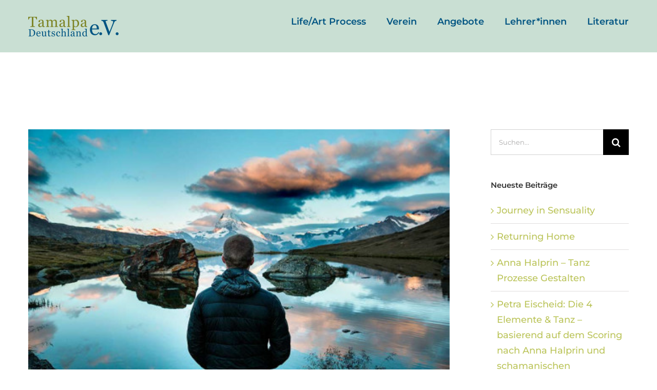

--- FILE ---
content_type: text/html; charset=UTF-8
request_url: https://tamalpa.de/category/news
body_size: 12538
content:
<!DOCTYPE html>
<html class="avada-html-layout-wide avada-html-header-position-top avada-html-is-archive" lang="de" prefix="og: http://ogp.me/ns# fb: http://ogp.me/ns/fb#">
<head>
	<meta http-equiv="X-UA-Compatible" content="IE=edge" />
	<meta http-equiv="Content-Type" content="text/html; charset=utf-8"/>
	<meta name="viewport" content="width=device-width, initial-scale=1" />
	<meta name='robots' content='index, follow, max-image-preview:large, max-snippet:-1, max-video-preview:-1' />
	<style>img:is([sizes="auto" i], [sizes^="auto," i]) { contain-intrinsic-size: 3000px 1500px }</style>
	
	<!-- This site is optimized with the Yoast SEO plugin v25.2 - https://yoast.com/wordpress/plugins/seo/ -->
	<title>News Archive - Tamalpa Deutschland e.V.</title>
	<link rel="canonical" href="https://tamalpa.de/category/news" />
	<meta property="og:locale" content="de_DE" />
	<meta property="og:type" content="article" />
	<meta property="og:title" content="News Archive - Tamalpa Deutschland e.V." />
	<meta property="og:url" content="https://tamalpa.de/category/news" />
	<meta property="og:site_name" content="Tamalpa Deutschland e.V." />
	<meta name="twitter:card" content="summary_large_image" />
	<script type="application/ld+json" class="yoast-schema-graph">{"@context":"https://schema.org","@graph":[{"@type":"CollectionPage","@id":"https://tamalpa.de/category/news","url":"https://tamalpa.de/category/news","name":"News Archive - Tamalpa Deutschland e.V.","isPartOf":{"@id":"https://tamalpa.de/#website"},"primaryImageOfPage":{"@id":"https://tamalpa.de/category/news#primaryimage"},"image":{"@id":"https://tamalpa.de/category/news#primaryimage"},"thumbnailUrl":"https://tamalpa.de/wp-content/uploads/2016/01/blog_posts_img_10.jpg","breadcrumb":{"@id":"https://tamalpa.de/category/news#breadcrumb"},"inLanguage":"de"},{"@type":"ImageObject","inLanguage":"de","@id":"https://tamalpa.de/category/news#primaryimage","url":"https://tamalpa.de/wp-content/uploads/2016/01/blog_posts_img_10.jpg","contentUrl":"https://tamalpa.de/wp-content/uploads/2016/01/blog_posts_img_10.jpg","width":900,"height":600},{"@type":"BreadcrumbList","@id":"https://tamalpa.de/category/news#breadcrumb","itemListElement":[{"@type":"ListItem","position":1,"name":"Startseite","item":"https://tamalpa.de/"},{"@type":"ListItem","position":2,"name":"News"}]},{"@type":"WebSite","@id":"https://tamalpa.de/#website","url":"https://tamalpa.de/","name":"Tamalpa Deutschland e.V.","description":"","potentialAction":[{"@type":"SearchAction","target":{"@type":"EntryPoint","urlTemplate":"https://tamalpa.de/?s={search_term_string}"},"query-input":{"@type":"PropertyValueSpecification","valueRequired":true,"valueName":"search_term_string"}}],"inLanguage":"de"}]}</script>
	<!-- / Yoast SEO plugin. -->


<link rel="alternate" type="application/rss+xml" title="Tamalpa Deutschland e.V. &raquo; Feed" href="https://tamalpa.de/feed" />
<link rel="alternate" type="application/rss+xml" title="Tamalpa Deutschland e.V. &raquo; Kommentar-Feed" href="https://tamalpa.de/comments/feed" />
<link rel="alternate" type="text/calendar" title="Tamalpa Deutschland e.V. &raquo; iCal Feed" href="https://tamalpa.de/veranstaltungen/?ical=1" />
					<link rel="shortcut icon" href="https://tamalpa.de/wp-content/uploads/2020/09/Zeichenflaeche-123-80.jpg" type="image/x-icon" />
		
		
		
				<link rel="alternate" type="application/rss+xml" title="Tamalpa Deutschland e.V. &raquo; News Kategorie-Feed" href="https://tamalpa.de/category/news/feed" />
<link rel='stylesheet' id='tribe-events-pro-mini-calendar-block-styles-css' href='https://tamalpa.de/wp-content/plugins/events-calendar-pro/build/css/tribe-events-pro-mini-calendar-block.css?ver=7.7.12' type='text/css' media='all' />
<link rel='stylesheet' id='layerslider-css' href='https://tamalpa.de/wp-content/plugins/LayerSlider/assets/static/layerslider/css/layerslider.css?ver=7.6.9' type='text/css' media='all' />
<link rel='stylesheet' id='tablepress-default-css' href='https://tamalpa.de/wp-content/plugins/tablepress/css/build/default.css?ver=3.1.3' type='text/css' media='all' />
<link rel='stylesheet' id='fusion-dynamic-css-css' href='https://tamalpa.de/wp-content/uploads/fusion-styles/180946f8b21802124b7d928c236ddecb.min.css?ver=3.9.2' type='text/css' media='all' />
<script type="text/javascript" src="https://tamalpa.de/wp-includes/js/jquery/jquery.min.js?ver=3.7.1" id="jquery-core-js"></script>
<script type="text/javascript" src="https://tamalpa.de/wp-includes/js/jquery/jquery-migrate.min.js?ver=3.4.1" id="jquery-migrate-js"></script>
<script type="text/javascript" id="layerslider-utils-js-extra">
/* <![CDATA[ */
var LS_Meta = {"v":"7.6.9","fixGSAP":"1"};
/* ]]> */
</script>
<script type="text/javascript" src="https://tamalpa.de/wp-content/plugins/LayerSlider/assets/static/layerslider/js/layerslider.utils.js?ver=7.6.9" id="layerslider-utils-js"></script>
<script type="text/javascript" src="https://tamalpa.de/wp-content/plugins/LayerSlider/assets/static/layerslider/js/layerslider.kreaturamedia.jquery.js?ver=7.6.9" id="layerslider-js"></script>
<script type="text/javascript" src="https://tamalpa.de/wp-content/plugins/LayerSlider/assets/static/layerslider/js/layerslider.transitions.js?ver=7.6.9" id="layerslider-transitions-js"></script>
<meta name="generator" content="Powered by LayerSlider 7.6.9 - Build Heros, Sliders, and Popups. Create Animations and Beautiful, Rich Web Content as Easy as Never Before on WordPress." />
<!-- LayerSlider updates and docs at: https://layerslider.com -->
<link rel="https://api.w.org/" href="https://tamalpa.de/wp-json/" /><link rel="alternate" title="JSON" type="application/json" href="https://tamalpa.de/wp-json/wp/v2/categories/19" /><link rel="EditURI" type="application/rsd+xml" title="RSD" href="https://tamalpa.de/xmlrpc.php?rsd" />
<meta name="generator" content="WordPress 6.8.3" />
<meta name="tec-api-version" content="v1"><meta name="tec-api-origin" content="https://tamalpa.de"><link rel="alternate" href="https://tamalpa.de/wp-json/tribe/events/v1/" /><style type="text/css" id="css-fb-visibility">@media screen and (max-width: 640px){.fusion-no-small-visibility{display:none !important;}body .sm-text-align-center{text-align:center !important;}body .sm-text-align-left{text-align:left !important;}body .sm-text-align-right{text-align:right !important;}body .sm-flex-align-center{justify-content:center !important;}body .sm-flex-align-flex-start{justify-content:flex-start !important;}body .sm-flex-align-flex-end{justify-content:flex-end !important;}body .sm-mx-auto{margin-left:auto !important;margin-right:auto !important;}body .sm-ml-auto{margin-left:auto !important;}body .sm-mr-auto{margin-right:auto !important;}body .fusion-absolute-position-small{position:absolute;top:auto;width:100%;}.awb-sticky.awb-sticky-small{ position: sticky; top: var(--awb-sticky-offset,0); }}@media screen and (min-width: 641px) and (max-width: 1024px){.fusion-no-medium-visibility{display:none !important;}body .md-text-align-center{text-align:center !important;}body .md-text-align-left{text-align:left !important;}body .md-text-align-right{text-align:right !important;}body .md-flex-align-center{justify-content:center !important;}body .md-flex-align-flex-start{justify-content:flex-start !important;}body .md-flex-align-flex-end{justify-content:flex-end !important;}body .md-mx-auto{margin-left:auto !important;margin-right:auto !important;}body .md-ml-auto{margin-left:auto !important;}body .md-mr-auto{margin-right:auto !important;}body .fusion-absolute-position-medium{position:absolute;top:auto;width:100%;}.awb-sticky.awb-sticky-medium{ position: sticky; top: var(--awb-sticky-offset,0); }}@media screen and (min-width: 1025px){.fusion-no-large-visibility{display:none !important;}body .lg-text-align-center{text-align:center !important;}body .lg-text-align-left{text-align:left !important;}body .lg-text-align-right{text-align:right !important;}body .lg-flex-align-center{justify-content:center !important;}body .lg-flex-align-flex-start{justify-content:flex-start !important;}body .lg-flex-align-flex-end{justify-content:flex-end !important;}body .lg-mx-auto{margin-left:auto !important;margin-right:auto !important;}body .lg-ml-auto{margin-left:auto !important;}body .lg-mr-auto{margin-right:auto !important;}body .fusion-absolute-position-large{position:absolute;top:auto;width:100%;}.awb-sticky.awb-sticky-large{ position: sticky; top: var(--awb-sticky-offset,0); }}</style><style type="text/css">.recentcomments a{display:inline !important;padding:0 !important;margin:0 !important;}</style><meta name="generator" content="Powered by Slider Revolution 6.6.11 - responsive, Mobile-Friendly Slider Plugin for WordPress with comfortable drag and drop interface." />
<script>function setREVStartSize(e){
			//window.requestAnimationFrame(function() {
				window.RSIW = window.RSIW===undefined ? window.innerWidth : window.RSIW;
				window.RSIH = window.RSIH===undefined ? window.innerHeight : window.RSIH;
				try {
					var pw = document.getElementById(e.c).parentNode.offsetWidth,
						newh;
					pw = pw===0 || isNaN(pw) || (e.l=="fullwidth" || e.layout=="fullwidth") ? window.RSIW : pw;
					e.tabw = e.tabw===undefined ? 0 : parseInt(e.tabw);
					e.thumbw = e.thumbw===undefined ? 0 : parseInt(e.thumbw);
					e.tabh = e.tabh===undefined ? 0 : parseInt(e.tabh);
					e.thumbh = e.thumbh===undefined ? 0 : parseInt(e.thumbh);
					e.tabhide = e.tabhide===undefined ? 0 : parseInt(e.tabhide);
					e.thumbhide = e.thumbhide===undefined ? 0 : parseInt(e.thumbhide);
					e.mh = e.mh===undefined || e.mh=="" || e.mh==="auto" ? 0 : parseInt(e.mh,0);
					if(e.layout==="fullscreen" || e.l==="fullscreen")
						newh = Math.max(e.mh,window.RSIH);
					else{
						e.gw = Array.isArray(e.gw) ? e.gw : [e.gw];
						for (var i in e.rl) if (e.gw[i]===undefined || e.gw[i]===0) e.gw[i] = e.gw[i-1];
						e.gh = e.el===undefined || e.el==="" || (Array.isArray(e.el) && e.el.length==0)? e.gh : e.el;
						e.gh = Array.isArray(e.gh) ? e.gh : [e.gh];
						for (var i in e.rl) if (e.gh[i]===undefined || e.gh[i]===0) e.gh[i] = e.gh[i-1];
											
						var nl = new Array(e.rl.length),
							ix = 0,
							sl;
						e.tabw = e.tabhide>=pw ? 0 : e.tabw;
						e.thumbw = e.thumbhide>=pw ? 0 : e.thumbw;
						e.tabh = e.tabhide>=pw ? 0 : e.tabh;
						e.thumbh = e.thumbhide>=pw ? 0 : e.thumbh;
						for (var i in e.rl) nl[i] = e.rl[i]<window.RSIW ? 0 : e.rl[i];
						sl = nl[0];
						for (var i in nl) if (sl>nl[i] && nl[i]>0) { sl = nl[i]; ix=i;}
						var m = pw>(e.gw[ix]+e.tabw+e.thumbw) ? 1 : (pw-(e.tabw+e.thumbw)) / (e.gw[ix]);
						newh =  (e.gh[ix] * m) + (e.tabh + e.thumbh);
					}
					var el = document.getElementById(e.c);
					if (el!==null && el) el.style.height = newh+"px";
					el = document.getElementById(e.c+"_wrapper");
					if (el!==null && el) {
						el.style.height = newh+"px";
						el.style.display = "block";
					}
				} catch(e){
					console.log("Failure at Presize of Slider:" + e)
				}
			//});
		  };</script>
		<script type="text/javascript">
			var doc = document.documentElement;
			doc.setAttribute( 'data-useragent', navigator.userAgent );
		</script>
		
	</head>

<body class="archive category category-news category-19 wp-theme-Avada tribe-no-js has-sidebar fusion-image-hovers fusion-pagination-sizing fusion-button_type-flat fusion-button_span-no fusion-button_gradient-linear avada-image-rollover-circle-yes avada-image-rollover-yes avada-image-rollover-direction-top fusion-body ltr fusion-sticky-header no-mobile-slidingbar no-mobile-totop avada-has-rev-slider-styles fusion-disable-outline fusion-sub-menu-fade mobile-logo-pos-left layout-wide-mode avada-has-boxed-modal-shadow-none layout-scroll-offset-full avada-has-zero-margin-offset-top fusion-top-header menu-text-align-center mobile-menu-design-modern fusion-show-pagination-text fusion-header-layout-v1 avada-responsive avada-footer-fx-none avada-menu-highlight-style-textcolor fusion-search-form-classic fusion-main-menu-search-dropdown fusion-avatar-square avada-dropdown-styles avada-blog-layout-grid avada-blog-archive-layout-large avada-ec-not-100-width avada-ec-meta-layout-sidebar avada-header-shadow-no avada-menu-icon-position-left avada-has-megamenu-shadow avada-has-mainmenu-dropdown-divider avada-has-pagetitle-bg-full avada-has-pagetitle-bg-parallax avada-has-titlebar-bar_and_content avada-has-pagination-padding avada-flyout-menu-direction-fade avada-ec-views-v2" data-awb-post-id="180">
		<a class="skip-link screen-reader-text" href="#content">Zum Inhalt springen</a>

	<div id="boxed-wrapper">
		
		<div id="wrapper" class="fusion-wrapper">
			<div id="home" style="position:relative;top:-1px;"></div>
							
					
			<header class="fusion-header-wrapper">
				<div class="fusion-header-v1 fusion-logo-alignment fusion-logo-left fusion-sticky-menu- fusion-sticky-logo- fusion-mobile-logo-1  fusion-mobile-menu-design-modern">
					<div class="fusion-header-sticky-height"></div>
<div class="fusion-header">
	<div class="fusion-row">
					<div class="fusion-logo" data-margin-top="31px" data-margin-bottom="31px" data-margin-left="0px" data-margin-right="0px">
			<a class="fusion-logo-link"  href="https://tamalpa.de/" >

						<!-- standard logo -->
			<img src="https://tamalpa.de/wp-content/uploads/2020/09/16_TDeV_Logo.png" srcset="https://tamalpa.de/wp-content/uploads/2020/09/16_TDeV_Logo.png 1x" width="176" height="40" alt="Tamalpa Deutschland e.V. Logo" data-retina_logo_url="" class="fusion-standard-logo" />

											<!-- mobile logo -->
				<img src="https://tamalpa.de/wp-content/uploads/2020/09/16_TDeV_Logo.png" srcset="https://tamalpa.de/wp-content/uploads/2020/09/16_TDeV_Logo.png 1x, https://tamalpa.de/wp-content/uploads/2020/09/16_TDeV_Logo.png 2x" width="176" height="40" style="max-height:40px;height:auto;" alt="Tamalpa Deutschland e.V. Logo" data-retina_logo_url="https://tamalpa.de/wp-content/uploads/2020/09/16_TDeV_Logo.png" class="fusion-mobile-logo" />
			
					</a>
		</div>		<nav class="fusion-main-menu" aria-label="Hauptmenü"><ul id="menu-classic-main-menu" class="fusion-menu"><li  id="menu-item-3373"  class="menu-item menu-item-type-post_type menu-item-object-page menu-item-3373"  data-item-id="3373"><a  href="https://tamalpa.de/life-art-process" class="fusion-textcolor-highlight"><span class="menu-text">Life/Art Process</span></a></li><li  id="menu-item-3372"  class="menu-item menu-item-type-post_type menu-item-object-page menu-item-3372"  data-item-id="3372"><a  href="https://tamalpa.de/verein" class="fusion-textcolor-highlight"><span class="menu-text">Verein</span></a></li><li  id="menu-item-3371"  class="menu-item menu-item-type-post_type menu-item-object-page menu-item-3371"  data-item-id="3371"><a  href="https://tamalpa.de/angebote" class="fusion-textcolor-highlight"><span class="menu-text">Angebote</span></a></li><li  id="menu-item-3370"  class="menu-item menu-item-type-post_type menu-item-object-page menu-item-3370"  data-item-id="3370"><a  href="https://tamalpa.de/lehrerinnen" class="fusion-textcolor-highlight"><span class="menu-text">Lehrer*innen</span></a></li><li  id="menu-item-3455"  class="menu-item menu-item-type-post_type menu-item-object-page menu-item-3455"  data-item-id="3455"><a  href="https://tamalpa.de/literatur" class="fusion-textcolor-highlight"><span class="menu-text">Literatur</span></a></li></ul></nav>	<div class="fusion-mobile-menu-icons">
							<a href="#" class="fusion-icon awb-icon-bars" aria-label="Toggle mobile menu" aria-expanded="false"></a>
		
		
		
			</div>

<nav class="fusion-mobile-nav-holder fusion-mobile-menu-text-align-left" aria-label="Main Menu Mobile"></nav>

					</div>
</div>
				</div>
				<div class="fusion-clearfix"></div>
			</header>
								
							<div id="sliders-container" class="fusion-slider-visibility">
					</div>
				
					
							
			<section class="avada-page-titlebar-wrapper" aria-label="Kopfzeilen-Container">
	<div class="fusion-page-title-bar fusion-page-title-bar-breadcrumbs fusion-page-title-bar-left">
		<div class="fusion-page-title-row">
			<div class="fusion-page-title-wrapper">
				<div class="fusion-page-title-captions">

					
					
				</div>

													
			</div>
		</div>
	</div>
</section>

						<main id="main" class="clearfix ">
				<div class="fusion-row" style="">
<section id="content" class="" style="float: left;">
	
	<div id="posts-container" class="fusion-blog-archive fusion-blog-layout-large-wrapper fusion-clearfix">
	<div class="fusion-posts-container fusion-blog-layout-large fusion-blog-pagination fusion-blog-rollover " data-pages="1">
		
		
													<article id="post-180" class="fusion-post-large  post fusion-clearfix post-180 type-post status-publish format-standard has-post-thumbnail hentry category-creative category-news tag-image tag-nature">
				
				
				
									
		<div class="fusion-flexslider flexslider fusion-flexslider-loading fusion-post-slideshow">
		<ul class="slides">
																		<li><div  class="fusion-image-wrapper fusion-image-size-fixed" aria-haspopup="true">
				<img width="408" height="272" src="https://tamalpa.de/wp-content/uploads/2016/01/blog_posts_img_10.jpg" class="attachment-blog-large size-blog-large wp-post-image" alt="" decoding="async" fetchpriority="high" srcset="https://tamalpa.de/wp-content/uploads/2016/01/blog_posts_img_10-500x333.jpg 500w, https://tamalpa.de/wp-content/uploads/2016/01/blog_posts_img_10-700x467.jpg 700w, https://tamalpa.de/wp-content/uploads/2016/01/blog_posts_img_10.jpg 900w" sizes="(max-width: 408px) 100vw, 408px" /><div class="fusion-rollover">
	<div class="fusion-rollover-content">

														<a class="fusion-rollover-link" href="https://tamalpa.de/cras-suscipit-ante-erat-eleifend">Cras suscipit ante erat eleifend</a>
			
														
								
													<div class="fusion-rollover-sep"></div>
				
																		<a class="fusion-rollover-gallery" href="https://tamalpa.de/wp-content/uploads/2016/01/blog_posts_img_10.jpg" data-id="180" data-rel="iLightbox[gallery]" data-title="blog_posts_img_10" data-caption="">
						Gallerie					</a>
														
		
												<h4 class="fusion-rollover-title">
					<a class="fusion-rollover-title-link" href="https://tamalpa.de/cras-suscipit-ante-erat-eleifend">
						Cras suscipit ante erat eleifend					</a>
				</h4>
			
										<div class="fusion-rollover-categories"><a href="https://tamalpa.de/category/creative" rel="tag">Creative</a>, <a href="https://tamalpa.de/category/news" rel="tag">News</a></div>					
		
						<a class="fusion-link-wrapper" href="https://tamalpa.de/cras-suscipit-ante-erat-eleifend" aria-label="Cras suscipit ante erat eleifend"></a>
	</div>
</div>
</div>
</li>
																																																																														</ul>
	</div>
				
				
				
				<div class="fusion-post-content post-content">
					<h2 class="entry-title fusion-post-title"><a href="https://tamalpa.de/cras-suscipit-ante-erat-eleifend">Cras suscipit ante erat eleifend</a></h2>
										
					<div class="fusion-post-content-container">
						<p>Etiam hendrerit tortor gravida accumsan condimentum. Nunc ut mi vitae neque feugiat hendrerit at sed sem. Maecenas ante nisi, rhoncus a accumsan in, consequat at dui. Proin non volutpat odio. Ut ipsum leo, tristique sit amet felis ut, iaculis pharetra elit. Donec rutrum interdum tempus. Cum sociis natoque penatibus et magnis dis parturient montes. </p>					</div>
				</div>

				
																			<div class="fusion-meta-info">
																						<div class="fusion-alignleft">Von <span class="vcard"><span class="fn"><a href="https://tamalpa.de/author/veronika_c" title="Beiträge von Veronika_C" rel="author">Veronika_C</a></span></span><span class="fusion-inline-sep">|</span><span class="updated rich-snippet-hidden">2016-01-19T21:35:03+00:00</span><span>Januar 19th, 2016</span><span class="fusion-inline-sep">|</span><a href="https://tamalpa.de/category/creative" rel="category tag">Creative</a>, <a href="https://tamalpa.de/category/news" rel="category tag">News</a><span class="fusion-inline-sep">|</span><span class="fusion-comments"><a href="https://tamalpa.de/cras-suscipit-ante-erat-eleifend#respond">0 Kommentare</a></span></div>							
																														<div class="fusion-alignright">
									<a href="https://tamalpa.de/cras-suscipit-ante-erat-eleifend" class="fusion-read-more" aria-label="More on Cras suscipit ante erat eleifend">
										Weiterlesen									</a>
								</div>
													</div>
									
				
							</article>

			
											<article id="post-174" class="fusion-post-large  post fusion-clearfix post-174 type-post status-publish format-standard has-post-thumbnail hentry category-news category-web-design tag-camera">
				
				
				
									
		<div class="fusion-flexslider flexslider fusion-flexslider-loading fusion-post-slideshow">
		<ul class="slides">
																		<li><div  class="fusion-image-wrapper fusion-image-size-fixed" aria-haspopup="true">
				<img width="408" height="272" src="https://tamalpa.de/wp-content/uploads/2016/01/blog_posts_img_8.jpg" class="attachment-blog-large size-blog-large wp-post-image" alt="" decoding="async" srcset="https://tamalpa.de/wp-content/uploads/2016/01/blog_posts_img_8-500x333.jpg 500w, https://tamalpa.de/wp-content/uploads/2016/01/blog_posts_img_8-700x467.jpg 700w, https://tamalpa.de/wp-content/uploads/2016/01/blog_posts_img_8.jpg 900w" sizes="(max-width: 408px) 100vw, 408px" /><div class="fusion-rollover">
	<div class="fusion-rollover-content">

														<a class="fusion-rollover-link" href="https://tamalpa.de/fusce-cursus-dolor-sit-amet">Fusce cursus dolor sit amet</a>
			
														
								
													<div class="fusion-rollover-sep"></div>
				
																		<a class="fusion-rollover-gallery" href="https://tamalpa.de/wp-content/uploads/2016/01/blog_posts_img_8.jpg" data-id="174" data-rel="iLightbox[gallery]" data-title="blog_posts_img_8" data-caption="">
						Gallerie					</a>
														
		
												<h4 class="fusion-rollover-title">
					<a class="fusion-rollover-title-link" href="https://tamalpa.de/fusce-cursus-dolor-sit-amet">
						Fusce cursus dolor sit amet					</a>
				</h4>
			
										<div class="fusion-rollover-categories"><a href="https://tamalpa.de/category/news" rel="tag">News</a>, <a href="https://tamalpa.de/category/web-design" rel="tag">Web Design</a></div>					
		
						<a class="fusion-link-wrapper" href="https://tamalpa.de/fusce-cursus-dolor-sit-amet" aria-label="Fusce cursus dolor sit amet"></a>
	</div>
</div>
</div>
</li>
																																																																														</ul>
	</div>
				
				
				
				<div class="fusion-post-content post-content">
					<h2 class="entry-title fusion-post-title"><a href="https://tamalpa.de/fusce-cursus-dolor-sit-amet">Fusce cursus dolor sit amet</a></h2>
										
					<div class="fusion-post-content-container">
						<p>Quisque in lacus egestas, aliquet velit id, congue velit. Pellentesque ullamcorper laoreet risus, a rutrum erat aliquet eget. In dictum nulla et enim auctor, vitae dictum velit lobortis. Sed vitae tortor quis enim placerat efficitur in id urna. In in pretium metus, malesuada mattis elit. Phasellus lobortis risus a est ultrices convallis.   "Quisque</p>					</div>
				</div>

				
																			<div class="fusion-meta-info">
																						<div class="fusion-alignleft">Von <span class="vcard"><span class="fn"><a href="https://tamalpa.de/author/veronika_c" title="Beiträge von Veronika_C" rel="author">Veronika_C</a></span></span><span class="fusion-inline-sep">|</span><span class="updated rich-snippet-hidden">2016-01-19T04:16:38+00:00</span><span>Januar 19th, 2016</span><span class="fusion-inline-sep">|</span><a href="https://tamalpa.de/category/news" rel="category tag">News</a>, <a href="https://tamalpa.de/category/web-design" rel="category tag">Web Design</a><span class="fusion-inline-sep">|</span><span class="fusion-comments"><a href="https://tamalpa.de/fusce-cursus-dolor-sit-amet#respond">0 Kommentare</a></span></div>							
																														<div class="fusion-alignright">
									<a href="https://tamalpa.de/fusce-cursus-dolor-sit-amet" class="fusion-read-more" aria-label="More on Fusce cursus dolor sit amet">
										Weiterlesen									</a>
								</div>
													</div>
									
				
							</article>

			
											<article id="post-165" class="fusion-post-large  post fusion-clearfix post-165 type-post status-publish format-standard has-post-thumbnail hentry category-news category-web-design tag-computer">
				
				
				
									
		<div class="fusion-flexslider flexslider fusion-flexslider-loading fusion-post-slideshow">
		<ul class="slides">
																		<li><div  class="fusion-image-wrapper fusion-image-size-fixed" aria-haspopup="true">
				<img width="408" height="272" src="https://tamalpa.de/wp-content/uploads/2019/08/blog_posts_img_5.jpg" class="attachment-blog-large size-blog-large wp-post-image" alt="" decoding="async" srcset="https://tamalpa.de/wp-content/uploads/2019/08/blog_posts_img_5-500x333.jpg 500w, https://tamalpa.de/wp-content/uploads/2019/08/blog_posts_img_5-700x467.jpg 700w, https://tamalpa.de/wp-content/uploads/2019/08/blog_posts_img_5.jpg 1351w" sizes="(max-width: 408px) 100vw, 408px" /><div class="fusion-rollover">
	<div class="fusion-rollover-content">

														<a class="fusion-rollover-link" href="https://tamalpa.de/phasellus-gravida-risus-eget">Phasellus gravida risus eget</a>
			
														
								
													<div class="fusion-rollover-sep"></div>
				
																		<a class="fusion-rollover-gallery" href="https://tamalpa.de/wp-content/uploads/2019/08/blog_posts_img_5.jpg" data-id="165" data-rel="iLightbox[gallery]" data-title="blog_posts_img_5" data-caption="">
						Gallerie					</a>
														
		
												<h4 class="fusion-rollover-title">
					<a class="fusion-rollover-title-link" href="https://tamalpa.de/phasellus-gravida-risus-eget">
						Phasellus gravida risus eget					</a>
				</h4>
			
										<div class="fusion-rollover-categories"><a href="https://tamalpa.de/category/news" rel="tag">News</a>, <a href="https://tamalpa.de/category/web-design" rel="tag">Web Design</a></div>					
		
						<a class="fusion-link-wrapper" href="https://tamalpa.de/phasellus-gravida-risus-eget" aria-label="Phasellus gravida risus eget"></a>
	</div>
</div>
</div>
</li>
																																																																														</ul>
	</div>
				
				
				
				<div class="fusion-post-content post-content">
					<h2 class="entry-title fusion-post-title"><a href="https://tamalpa.de/phasellus-gravida-risus-eget">Phasellus gravida risus eget</a></h2>
										
					<div class="fusion-post-content-container">
						<p>Aliquam eget quam et tortor ullamcorper ornare ac vel odio. Etiam vitae dui congue, mattis felis at, dignissim elit. Nunc tempor iaculis orci ac consectetur. Nam tempor, ante a cursus hendrerit, sem magna bibendum diam, nec interdum diam lacus at tellus. Aliquam laoreet tellus vel vulputate cursus. Etiam eu elit eget ante fermentum tristique nec</p>					</div>
				</div>

				
																			<div class="fusion-meta-info">
																						<div class="fusion-alignleft">Von <span class="vcard"><span class="fn"><a href="https://tamalpa.de/author/veronika_c" title="Beiträge von Veronika_C" rel="author">Veronika_C</a></span></span><span class="fusion-inline-sep">|</span><span class="updated rich-snippet-hidden">2016-01-19T04:11:54+00:00</span><span>Januar 19th, 2016</span><span class="fusion-inline-sep">|</span><a href="https://tamalpa.de/category/news" rel="category tag">News</a>, <a href="https://tamalpa.de/category/web-design" rel="category tag">Web Design</a><span class="fusion-inline-sep">|</span><span class="fusion-comments"><a href="https://tamalpa.de/phasellus-gravida-risus-eget#respond">0 Kommentare</a></span></div>							
																														<div class="fusion-alignright">
									<a href="https://tamalpa.de/phasellus-gravida-risus-eget" class="fusion-read-more" aria-label="More on Phasellus gravida risus eget">
										Weiterlesen									</a>
								</div>
													</div>
									
				
							</article>

			
											<article id="post-159" class="fusion-post-large  post fusion-clearfix post-159 type-post status-publish format-standard has-post-thumbnail hentry category-news category-technology category-wordpress tag-nature">
				
				
				
									
		<div class="fusion-flexslider flexslider fusion-flexslider-loading fusion-post-slideshow">
		<ul class="slides">
																		<li><div  class="fusion-image-wrapper fusion-image-size-fixed" aria-haspopup="true">
				<img width="408" height="272" src="https://tamalpa.de/wp-content/uploads/2016/01/blog_posts_img_3_big.jpg" class="attachment-blog-large size-blog-large wp-post-image" alt="" decoding="async" srcset="https://tamalpa.de/wp-content/uploads/2016/01/blog_posts_img_3_big-500x333.jpg 500w, https://tamalpa.de/wp-content/uploads/2016/01/blog_posts_img_3_big-700x467.jpg 700w, https://tamalpa.de/wp-content/uploads/2016/01/blog_posts_img_3_big.jpg 2000w" sizes="(max-width: 408px) 100vw, 408px" /><div class="fusion-rollover">
	<div class="fusion-rollover-content">

														<a class="fusion-rollover-link" href="https://tamalpa.de/etiam-sed-erat-luctus">Nulla in lorem et risus bibendum in molest aculis</a>
			
														
								
													<div class="fusion-rollover-sep"></div>
				
																		<a class="fusion-rollover-gallery" href="https://tamalpa.de/wp-content/uploads/2016/01/blog_posts_img_3_big.jpg" data-id="159" data-rel="iLightbox[gallery]" data-title="blog_posts_img_3_big" data-caption="">
						Gallerie					</a>
														
		
												<h4 class="fusion-rollover-title">
					<a class="fusion-rollover-title-link" href="https://tamalpa.de/etiam-sed-erat-luctus">
						Nulla in lorem et risus bibendum in molest aculis					</a>
				</h4>
			
										<div class="fusion-rollover-categories"><a href="https://tamalpa.de/category/news" rel="tag">News</a>, <a href="https://tamalpa.de/category/technology" rel="tag">Technology</a>, <a href="https://tamalpa.de/category/wordpress" rel="tag">Wordpress</a></div>					
		
						<a class="fusion-link-wrapper" href="https://tamalpa.de/etiam-sed-erat-luctus" aria-label="Nulla in lorem et risus bibendum in molest aculis"></a>
	</div>
</div>
</div>
</li>
																																																																														</ul>
	</div>
				
				
				
				<div class="fusion-post-content post-content">
					<h2 class="entry-title fusion-post-title"><a href="https://tamalpa.de/etiam-sed-erat-luctus">Nulla in lorem et risus bibendum in molest aculis</a></h2>
										
					<div class="fusion-post-content-container">
						<p>Proin aliquam luctus interdum. Etiam sed erat luctus, placerat dolor vitae, interdum dolor. Interdum et malesuada fames ac ante ipsum primis in faucibus. Interdum et malesuada fames ac ante ipsum primis in faucibus. Donec feugiat rutrum purus quis elementum. Pellentesque habitant morbi tristique senectus et netus et malesuada fames ac turpis egestas.   </p>					</div>
				</div>

				
																			<div class="fusion-meta-info">
																						<div class="fusion-alignleft">Von <span class="vcard"><span class="fn"><a href="https://tamalpa.de/author/veronika_c" title="Beiträge von Veronika_C" rel="author">Veronika_C</a></span></span><span class="fusion-inline-sep">|</span><span class="updated rich-snippet-hidden">2016-01-19T04:08:05+00:00</span><span>Januar 19th, 2016</span><span class="fusion-inline-sep">|</span><a href="https://tamalpa.de/category/news" rel="category tag">News</a>, <a href="https://tamalpa.de/category/technology" rel="category tag">Technology</a>, <a href="https://tamalpa.de/category/wordpress" rel="category tag">Wordpress</a><span class="fusion-inline-sep">|</span><span class="fusion-comments"><a href="https://tamalpa.de/etiam-sed-erat-luctus#respond">0 Kommentare</a></span></div>							
																														<div class="fusion-alignright">
									<a href="https://tamalpa.de/etiam-sed-erat-luctus" class="fusion-read-more" aria-label="More on Nulla in lorem et risus bibendum in molest aculis">
										Weiterlesen									</a>
								</div>
													</div>
									
				
							</article>

			
		
		
	</div>

			</div>
</section>
<aside id="sidebar" class="sidebar fusion-widget-area fusion-content-widget-area fusion-sidebar-right fusion-blogsidebar" style="float: right;" data="">
											
					<section id="search-2" class="widget widget_search">		<form role="search" class="searchform fusion-search-form  fusion-search-form-classic" method="get" action="https://tamalpa.de/">
			<div class="fusion-search-form-content">

				
				<div class="fusion-search-field search-field">
					<label><span class="screen-reader-text">Suche nach:</span>
													<input type="search" value="" name="s" class="s" placeholder="Suchen..." required aria-required="true" aria-label="Suchen..."/>
											</label>
				</div>
				<div class="fusion-search-button search-button">
					<input type="submit" class="fusion-search-submit searchsubmit" aria-label="Suche" value="&#xf002;" />
									</div>

				
			</div>


			
		</form>
		</section>
		<section id="recent-posts-2" class="widget widget_recent_entries">
		<div class="heading"><h4 class="widget-title">Neueste Beiträge</h4></div>
		<ul>
											<li>
					<a href="https://tamalpa.de/journey-in-sensuality">Journey in Sensuality</a>
									</li>
											<li>
					<a href="https://tamalpa.de/returning-home">Returning Home</a>
									</li>
											<li>
					<a href="https://tamalpa.de/anna-halprin-tanz-prozesse-gestalten">Anna Halprin &#8211; Tanz Prozesse Gestalten</a>
									</li>
											<li>
					<a href="https://tamalpa.de/petra-eischeid-die-4-elemente-tanz-basierend-auf-dem-scoring-nach-anna-halprin-und-schamanischen-sichtweisen">Petra Eischeid: Die 4 Elemente &#038; Tanz – basierend auf dem Scoring nach Anna Halprin und schamanischen Sichtweisen</a>
									</li>
											<li>
					<a href="https://tamalpa.de/breath-made-visible-revolution-in-dance">Breath made visible &#8211; Revolution in Dance</a>
									</li>
					</ul>

		</section><section id="recent-comments-2" class="widget widget_recent_comments"><div class="heading"><h4 class="widget-title">Neueste Kommentare</h4></div><ul id="recentcomments"></ul></section><section id="search-3" class="widget widget_search">		<form role="search" class="searchform fusion-search-form  fusion-search-form-classic" method="get" action="https://tamalpa.de/">
			<div class="fusion-search-form-content">

				
				<div class="fusion-search-field search-field">
					<label><span class="screen-reader-text">Suche nach:</span>
													<input type="search" value="" name="s" class="s" placeholder="Suchen..." required aria-required="true" aria-label="Suchen..."/>
											</label>
				</div>
				<div class="fusion-search-button search-button">
					<input type="submit" class="fusion-search-submit searchsubmit" aria-label="Suche" value="&#xf002;" />
									</div>

				
			</div>


			
		</form>
		</section>
		<section id="recent-posts-4" class="widget widget_recent_entries">
		<div class="heading"><h4 class="widget-title">Neueste Beiträge</h4></div>
		<ul>
											<li>
					<a href="https://tamalpa.de/journey-in-sensuality">Journey in Sensuality</a>
									</li>
											<li>
					<a href="https://tamalpa.de/returning-home">Returning Home</a>
									</li>
											<li>
					<a href="https://tamalpa.de/anna-halprin-tanz-prozesse-gestalten">Anna Halprin &#8211; Tanz Prozesse Gestalten</a>
									</li>
											<li>
					<a href="https://tamalpa.de/petra-eischeid-die-4-elemente-tanz-basierend-auf-dem-scoring-nach-anna-halprin-und-schamanischen-sichtweisen">Petra Eischeid: Die 4 Elemente &#038; Tanz – basierend auf dem Scoring nach Anna Halprin und schamanischen Sichtweisen</a>
									</li>
											<li>
					<a href="https://tamalpa.de/breath-made-visible-revolution-in-dance">Breath made visible &#8211; Revolution in Dance</a>
									</li>
					</ul>

		</section><section id="recent-comments-3" class="widget widget_recent_comments"><div class="heading"><h4 class="widget-title">Neueste Kommentare</h4></div><ul id="recentcomments-3"></ul></section><section id="categories-3" class="widget widget_categories"><div class="heading"><h4 class="widget-title">Kategorien</h4></div>
			<ul>
					<li class="cat-item cat-item-92"><a href="https://tamalpa.de/category/buecher">Bücher</a>
</li>
	<li class="cat-item cat-item-16"><a href="https://tamalpa.de/category/creative">Creative</a>
</li>
	<li class="cat-item cat-item-17"><a href="https://tamalpa.de/category/design">Design</a>
</li>
	<li class="cat-item cat-item-18"><a href="https://tamalpa.de/category/featured">Featured</a>
</li>
	<li class="cat-item cat-item-91"><a href="https://tamalpa.de/category/film">Film</a>
</li>
	<li class="cat-item cat-item-19 current-cat"><a aria-current="page" href="https://tamalpa.de/category/news">News</a>
</li>
	<li class="cat-item cat-item-20"><a href="https://tamalpa.de/category/photography">Photography</a>
</li>
	<li class="cat-item cat-item-21"><a href="https://tamalpa.de/category/slider">Slider</a>
</li>
	<li class="cat-item cat-item-22"><a href="https://tamalpa.de/category/technology">Technology</a>
</li>
	<li class="cat-item cat-item-23"><a href="https://tamalpa.de/category/trending">Trending</a>
</li>
	<li class="cat-item cat-item-1"><a href="https://tamalpa.de/category/uncategorized">Uncategorized</a>
</li>
	<li class="cat-item cat-item-25"><a href="https://tamalpa.de/category/web-design">Web Design</a>
</li>
	<li class="cat-item cat-item-26"><a href="https://tamalpa.de/category/wordpress">Wordpress</a>
</li>
			</ul>

			</section><section id="archives-3" class="widget widget_archive"><div class="heading"><h4 class="widget-title">Archiv</h4></div>
			<ul>
					<li><a href='https://tamalpa.de/2021/01'>Januar 2021</a></li>
	<li><a href='https://tamalpa.de/2020/12'>Dezember 2020</a></li>
	<li><a href='https://tamalpa.de/2016/01'>Januar 2016</a></li>
	<li><a href='https://tamalpa.de/2015/11'>November 2015</a></li>
			</ul>

			</section>			</aside>
						
					</div>  <!-- fusion-row -->
				</main>  <!-- #main -->
				
				
								
					
		<div class="fusion-footer">
				
	
	<footer id="footer" class="fusion-footer-copyright-area fusion-footer-copyright-center">
		<div class="fusion-row">
			<div class="fusion-copyright-content">

				<div class="fusion-copyright-notice">
		<div>
		Tamalpa Deutschland e.V.  | <a href='mailto:info@tamalpa.de' target='_blank'>info@tamalpa.de</a> <br /> All Rights Reserved  |  <a href='https://tamalpa.de/impressum-und-datenschutz' target='_blank'>Impressum & Datenschutz</a>	</div>
</div>
<div class="fusion-social-links-footer">
	<div class="fusion-social-networks"><div class="fusion-social-networks-wrapper"><a  class="fusion-social-network-icon fusion-tooltip fusion-facebook awb-icon-facebook" style data-placement="top" data-title="Facebook" data-toggle="tooltip" title="Facebook" href="#" target="_blank" rel="noreferrer"><span class="screen-reader-text">Facebook</span></a><a  class="fusion-social-network-icon fusion-tooltip fusion-twitter awb-icon-twitter" style data-placement="top" data-title="Twitter" data-toggle="tooltip" title="Twitter" href="#" target="_blank" rel="noopener noreferrer"><span class="screen-reader-text">Twitter</span></a><a  class="fusion-social-network-icon fusion-tooltip fusion-instagram awb-icon-instagram" style data-placement="top" data-title="Instagram" data-toggle="tooltip" title="Instagram" href="#" target="_blank" rel="noopener noreferrer"><span class="screen-reader-text">Instagram</span></a><a  class="fusion-social-network-icon fusion-tooltip fusion-pinterest awb-icon-pinterest" style data-placement="top" data-title="Pinterest" data-toggle="tooltip" title="Pinterest" href="#" target="_blank" rel="noopener noreferrer"><span class="screen-reader-text">Pinterest</span></a></div></div></div>

			</div> <!-- fusion-fusion-copyright-content -->
		</div> <!-- fusion-row -->
	</footer> <!-- #footer -->
		</div> <!-- fusion-footer -->

		
					
												</div> <!-- wrapper -->
		</div> <!-- #boxed-wrapper -->
				<a class="fusion-one-page-text-link fusion-page-load-link" tabindex="-1" href="#" aria-hidden="true">Page load link</a>

		<div class="avada-footer-scripts">
			
		<script>
			window.RS_MODULES = window.RS_MODULES || {};
			window.RS_MODULES.modules = window.RS_MODULES.modules || {};
			window.RS_MODULES.waiting = window.RS_MODULES.waiting || [];
			window.RS_MODULES.defered = true;
			window.RS_MODULES.moduleWaiting = window.RS_MODULES.moduleWaiting || {};
			window.RS_MODULES.type = 'compiled';
		</script>
		<script type="speculationrules">
{"prefetch":[{"source":"document","where":{"and":[{"href_matches":"\/*"},{"not":{"href_matches":["\/wp-*.php","\/wp-admin\/*","\/wp-content\/uploads\/*","\/wp-content\/*","\/wp-content\/plugins\/*","\/wp-content\/themes\/Avada\/*","\/*\\?(.+)"]}},{"not":{"selector_matches":"a[rel~=\"nofollow\"]"}},{"not":{"selector_matches":".no-prefetch, .no-prefetch a"}}]},"eagerness":"conservative"}]}
</script>
		<script>
		( function ( body ) {
			'use strict';
			body.className = body.className.replace( /\btribe-no-js\b/, 'tribe-js' );
		} )( document.body );
		</script>
		<svg xmlns="http://www.w3.org/2000/svg" viewBox="0 0 0 0" width="0" height="0" focusable="false" role="none" style="visibility: hidden; position: absolute; left: -9999px; overflow: hidden;" ><defs><filter id="wp-duotone-dark-grayscale"><feColorMatrix color-interpolation-filters="sRGB" type="matrix" values=" .299 .587 .114 0 0 .299 .587 .114 0 0 .299 .587 .114 0 0 .299 .587 .114 0 0 " /><feComponentTransfer color-interpolation-filters="sRGB" ><feFuncR type="table" tableValues="0 0.49803921568627" /><feFuncG type="table" tableValues="0 0.49803921568627" /><feFuncB type="table" tableValues="0 0.49803921568627" /><feFuncA type="table" tableValues="1 1" /></feComponentTransfer><feComposite in2="SourceGraphic" operator="in" /></filter></defs></svg><svg xmlns="http://www.w3.org/2000/svg" viewBox="0 0 0 0" width="0" height="0" focusable="false" role="none" style="visibility: hidden; position: absolute; left: -9999px; overflow: hidden;" ><defs><filter id="wp-duotone-grayscale"><feColorMatrix color-interpolation-filters="sRGB" type="matrix" values=" .299 .587 .114 0 0 .299 .587 .114 0 0 .299 .587 .114 0 0 .299 .587 .114 0 0 " /><feComponentTransfer color-interpolation-filters="sRGB" ><feFuncR type="table" tableValues="0 1" /><feFuncG type="table" tableValues="0 1" /><feFuncB type="table" tableValues="0 1" /><feFuncA type="table" tableValues="1 1" /></feComponentTransfer><feComposite in2="SourceGraphic" operator="in" /></filter></defs></svg><svg xmlns="http://www.w3.org/2000/svg" viewBox="0 0 0 0" width="0" height="0" focusable="false" role="none" style="visibility: hidden; position: absolute; left: -9999px; overflow: hidden;" ><defs><filter id="wp-duotone-purple-yellow"><feColorMatrix color-interpolation-filters="sRGB" type="matrix" values=" .299 .587 .114 0 0 .299 .587 .114 0 0 .299 .587 .114 0 0 .299 .587 .114 0 0 " /><feComponentTransfer color-interpolation-filters="sRGB" ><feFuncR type="table" tableValues="0.54901960784314 0.98823529411765" /><feFuncG type="table" tableValues="0 1" /><feFuncB type="table" tableValues="0.71764705882353 0.25490196078431" /><feFuncA type="table" tableValues="1 1" /></feComponentTransfer><feComposite in2="SourceGraphic" operator="in" /></filter></defs></svg><svg xmlns="http://www.w3.org/2000/svg" viewBox="0 0 0 0" width="0" height="0" focusable="false" role="none" style="visibility: hidden; position: absolute; left: -9999px; overflow: hidden;" ><defs><filter id="wp-duotone-blue-red"><feColorMatrix color-interpolation-filters="sRGB" type="matrix" values=" .299 .587 .114 0 0 .299 .587 .114 0 0 .299 .587 .114 0 0 .299 .587 .114 0 0 " /><feComponentTransfer color-interpolation-filters="sRGB" ><feFuncR type="table" tableValues="0 1" /><feFuncG type="table" tableValues="0 0.27843137254902" /><feFuncB type="table" tableValues="0.5921568627451 0.27843137254902" /><feFuncA type="table" tableValues="1 1" /></feComponentTransfer><feComposite in2="SourceGraphic" operator="in" /></filter></defs></svg><svg xmlns="http://www.w3.org/2000/svg" viewBox="0 0 0 0" width="0" height="0" focusable="false" role="none" style="visibility: hidden; position: absolute; left: -9999px; overflow: hidden;" ><defs><filter id="wp-duotone-midnight"><feColorMatrix color-interpolation-filters="sRGB" type="matrix" values=" .299 .587 .114 0 0 .299 .587 .114 0 0 .299 .587 .114 0 0 .299 .587 .114 0 0 " /><feComponentTransfer color-interpolation-filters="sRGB" ><feFuncR type="table" tableValues="0 0" /><feFuncG type="table" tableValues="0 0.64705882352941" /><feFuncB type="table" tableValues="0 1" /><feFuncA type="table" tableValues="1 1" /></feComponentTransfer><feComposite in2="SourceGraphic" operator="in" /></filter></defs></svg><svg xmlns="http://www.w3.org/2000/svg" viewBox="0 0 0 0" width="0" height="0" focusable="false" role="none" style="visibility: hidden; position: absolute; left: -9999px; overflow: hidden;" ><defs><filter id="wp-duotone-magenta-yellow"><feColorMatrix color-interpolation-filters="sRGB" type="matrix" values=" .299 .587 .114 0 0 .299 .587 .114 0 0 .299 .587 .114 0 0 .299 .587 .114 0 0 " /><feComponentTransfer color-interpolation-filters="sRGB" ><feFuncR type="table" tableValues="0.78039215686275 1" /><feFuncG type="table" tableValues="0 0.94901960784314" /><feFuncB type="table" tableValues="0.35294117647059 0.47058823529412" /><feFuncA type="table" tableValues="1 1" /></feComponentTransfer><feComposite in2="SourceGraphic" operator="in" /></filter></defs></svg><svg xmlns="http://www.w3.org/2000/svg" viewBox="0 0 0 0" width="0" height="0" focusable="false" role="none" style="visibility: hidden; position: absolute; left: -9999px; overflow: hidden;" ><defs><filter id="wp-duotone-purple-green"><feColorMatrix color-interpolation-filters="sRGB" type="matrix" values=" .299 .587 .114 0 0 .299 .587 .114 0 0 .299 .587 .114 0 0 .299 .587 .114 0 0 " /><feComponentTransfer color-interpolation-filters="sRGB" ><feFuncR type="table" tableValues="0.65098039215686 0.40392156862745" /><feFuncG type="table" tableValues="0 1" /><feFuncB type="table" tableValues="0.44705882352941 0.4" /><feFuncA type="table" tableValues="1 1" /></feComponentTransfer><feComposite in2="SourceGraphic" operator="in" /></filter></defs></svg><svg xmlns="http://www.w3.org/2000/svg" viewBox="0 0 0 0" width="0" height="0" focusable="false" role="none" style="visibility: hidden; position: absolute; left: -9999px; overflow: hidden;" ><defs><filter id="wp-duotone-blue-orange"><feColorMatrix color-interpolation-filters="sRGB" type="matrix" values=" .299 .587 .114 0 0 .299 .587 .114 0 0 .299 .587 .114 0 0 .299 .587 .114 0 0 " /><feComponentTransfer color-interpolation-filters="sRGB" ><feFuncR type="table" tableValues="0.098039215686275 1" /><feFuncG type="table" tableValues="0 0.66274509803922" /><feFuncB type="table" tableValues="0.84705882352941 0.41960784313725" /><feFuncA type="table" tableValues="1 1" /></feComponentTransfer><feComposite in2="SourceGraphic" operator="in" /></filter></defs></svg><script type="text/javascript">var fusionNavIsCollapsed=function(e){var t,n;window.innerWidth<=e.getAttribute("data-breakpoint")?(e.classList.add("collapse-enabled"),e.classList.remove("awb-menu_desktop"),e.classList.contains("expanded")||(e.setAttribute("aria-expanded","false"),window.dispatchEvent(new Event("fusion-mobile-menu-collapsed",{bubbles:!0,cancelable:!0}))),(n=e.querySelectorAll(".menu-item-has-children.expanded")).length&&n.forEach(function(e){e.querySelector(".awb-menu__open-nav-submenu_mobile").setAttribute("aria-expanded","false")})):(null!==e.querySelector(".menu-item-has-children.expanded .awb-menu__open-nav-submenu_click")&&e.querySelector(".menu-item-has-children.expanded .awb-menu__open-nav-submenu_click").click(),e.classList.remove("collapse-enabled"),e.classList.add("awb-menu_desktop"),e.setAttribute("aria-expanded","true"),null!==e.querySelector(".awb-menu__main-ul")&&e.querySelector(".awb-menu__main-ul").removeAttribute("style")),e.classList.add("no-wrapper-transition"),clearTimeout(t),t=setTimeout(()=>{e.classList.remove("no-wrapper-transition")},400),e.classList.remove("loading")},fusionRunNavIsCollapsed=function(){var e,t=document.querySelectorAll(".awb-menu");for(e=0;e<t.length;e++)fusionNavIsCollapsed(t[e])};function avadaGetScrollBarWidth(){var e,t,n,l=document.createElement("p");return l.style.width="100%",l.style.height="200px",(e=document.createElement("div")).style.position="absolute",e.style.top="0px",e.style.left="0px",e.style.visibility="hidden",e.style.width="200px",e.style.height="150px",e.style.overflow="hidden",e.appendChild(l),document.body.appendChild(e),t=l.offsetWidth,e.style.overflow="scroll",t==(n=l.offsetWidth)&&(n=e.clientWidth),document.body.removeChild(e),jQuery("html").hasClass("awb-scroll")&&10<t-n?10:t-n}fusionRunNavIsCollapsed(),window.addEventListener("fusion-resize-horizontal",fusionRunNavIsCollapsed);</script><script> /* <![CDATA[ */var tribe_l10n_datatables = {"aria":{"sort_ascending":": activate to sort column ascending","sort_descending":": activate to sort column descending"},"length_menu":"Show _MENU_ entries","empty_table":"No data available in table","info":"Showing _START_ to _END_ of _TOTAL_ entries","info_empty":"Showing 0 to 0 of 0 entries","info_filtered":"(filtered from _MAX_ total entries)","zero_records":"No matching records found","search":"Search:","all_selected_text":"All items on this page were selected. ","select_all_link":"Select all pages","clear_selection":"Clear Selection.","pagination":{"all":"All","next":"Next","previous":"Previous"},"select":{"rows":{"0":"","_":": Selected %d rows","1":": Selected 1 row"}},"datepicker":{"dayNames":["Sonntag","Montag","Dienstag","Mittwoch","Donnerstag","Freitag","Samstag"],"dayNamesShort":["So.","Mo.","Di.","Mi.","Do.","Fr.","Sa."],"dayNamesMin":["S","M","D","M","D","F","S"],"monthNames":["Januar","Februar","M\u00e4rz","April","Mai","Juni","Juli","August","September","Oktober","November","Dezember"],"monthNamesShort":["Januar","Februar","M\u00e4rz","April","Mai","Juni","Juli","August","September","Oktober","November","Dezember"],"monthNamesMin":["Jan.","Feb.","M\u00e4rz","Apr.","Mai","Juni","Juli","Aug.","Sep.","Okt.","Nov.","Dez."],"nextText":"Next","prevText":"Prev","currentText":"Today","closeText":"Done","today":"Today","clear":"Clear"}};/* ]]> */ </script><link rel='stylesheet' id='rs-plugin-settings-css' href='https://tamalpa.de/wp-content/plugins/revslider/public/assets/css/rs6.css?ver=6.6.11' type='text/css' media='all' />
<style id='rs-plugin-settings-inline-css' type='text/css'>
#rs-demo-id {}
</style>
<script type="text/javascript" src="https://tamalpa.de/wp-content/plugins/the-events-calendar/common/build/js/user-agent.js?ver=da75d0bdea6dde3898df" id="tec-user-agent-js"></script>
<script type="text/javascript" src="https://tamalpa.de/wp-content/plugins/revslider/public/assets/js/rbtools.min.js?ver=6.6.11" defer async id="tp-tools-js"></script>
<script type="text/javascript" src="https://tamalpa.de/wp-content/plugins/revslider/public/assets/js/rs6.min.js?ver=6.6.11" defer async id="revmin-js"></script>
<script type="text/javascript" src="https://tamalpa.de/wp-content/uploads/fusion-scripts/e1a5868864eb643dd4ff8d09a44b73f9.min.js?ver=3.9.2" id="fusion-scripts-js"></script>
				<script type="text/javascript">
				jQuery( document ).ready( function() {
					var ajaxurl = 'https://tamalpa.de/wp-admin/admin-ajax.php';
					if ( 0 < jQuery( '.fusion-login-nonce' ).length ) {
						jQuery.get( ajaxurl, { 'action': 'fusion_login_nonce' }, function( response ) {
							jQuery( '.fusion-login-nonce' ).html( response );
						});
					}
				});
								</script>
						</div>

			<section class="to-top-container to-top-right" aria-labelledby="awb-to-top-label">
		<a href="#" id="toTop" class="fusion-top-top-link">
			<span id="awb-to-top-label" class="screen-reader-text">Nach oben</span>
		</a>
	</section>
		</body>
</html>
